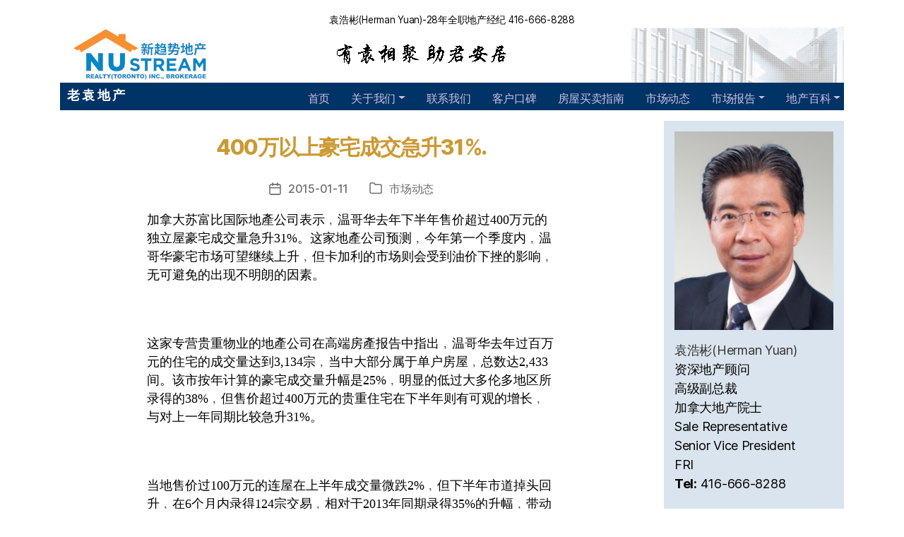

--- FILE ---
content_type: text/html; charset=UTF-8
request_url: http://www.laoyuan.com/archives/9206
body_size: 9091
content:
<!DOCTYPE html>
<html class="no-js" lang="zh-Hans">
<head>
    <meta charset="UTF-8">
    <meta name="viewport" content="width=device-width, initial-scale=1">
    <meta http-equiv="X-UA-Compatible" content="IE=edge">
    <link rel="profile" href="https://gmpg.org/xfn/11">
    <title>400万以上豪宅成交急升31%. &#8211; 多伦多老袁房地产</title>
<meta name='robots' content='max-image-preview:large' />
<link rel="alternate" title="oEmbed (JSON)" type="application/json+oembed" href="http://www.laoyuan.com/wp-json/oembed/1.0/embed?url=http%3A%2F%2Fwww.laoyuan.com%2Farchives%2F9206" />
<link rel="alternate" title="oEmbed (XML)" type="text/xml+oembed" href="http://www.laoyuan.com/wp-json/oembed/1.0/embed?url=http%3A%2F%2Fwww.laoyuan.com%2Farchives%2F9206&#038;format=xml" />
<style id='wp-img-auto-sizes-contain-inline-css'>
img:is([sizes=auto i],[sizes^="auto," i]){contain-intrinsic-size:3000px 1500px}
/*# sourceURL=wp-img-auto-sizes-contain-inline-css */
</style>
<link rel='stylesheet' id='wp-block-library-css' href='http://www.laoyuan.com/wp-includes/css/dist/block-library/style.min.css?ver=6.9' media='all' />
<style id='global-styles-inline-css'>
:root{--wp--preset--aspect-ratio--square: 1;--wp--preset--aspect-ratio--4-3: 4/3;--wp--preset--aspect-ratio--3-4: 3/4;--wp--preset--aspect-ratio--3-2: 3/2;--wp--preset--aspect-ratio--2-3: 2/3;--wp--preset--aspect-ratio--16-9: 16/9;--wp--preset--aspect-ratio--9-16: 9/16;--wp--preset--color--black: #000000;--wp--preset--color--cyan-bluish-gray: #abb8c3;--wp--preset--color--white: #ffffff;--wp--preset--color--pale-pink: #f78da7;--wp--preset--color--vivid-red: #cf2e2e;--wp--preset--color--luminous-vivid-orange: #ff6900;--wp--preset--color--luminous-vivid-amber: #fcb900;--wp--preset--color--light-green-cyan: #7bdcb5;--wp--preset--color--vivid-green-cyan: #00d084;--wp--preset--color--pale-cyan-blue: #8ed1fc;--wp--preset--color--vivid-cyan-blue: #0693e3;--wp--preset--color--vivid-purple: #9b51e0;--wp--preset--color--accent: #e22658;--wp--preset--color--primary: #000000;--wp--preset--color--secondary: #6d6d6d;--wp--preset--color--subtle-background: #dbdbdb;--wp--preset--color--background: #ffffff;--wp--preset--gradient--vivid-cyan-blue-to-vivid-purple: linear-gradient(135deg,rgb(6,147,227) 0%,rgb(155,81,224) 100%);--wp--preset--gradient--light-green-cyan-to-vivid-green-cyan: linear-gradient(135deg,rgb(122,220,180) 0%,rgb(0,208,130) 100%);--wp--preset--gradient--luminous-vivid-amber-to-luminous-vivid-orange: linear-gradient(135deg,rgb(252,185,0) 0%,rgb(255,105,0) 100%);--wp--preset--gradient--luminous-vivid-orange-to-vivid-red: linear-gradient(135deg,rgb(255,105,0) 0%,rgb(207,46,46) 100%);--wp--preset--gradient--very-light-gray-to-cyan-bluish-gray: linear-gradient(135deg,rgb(238,238,238) 0%,rgb(169,184,195) 100%);--wp--preset--gradient--cool-to-warm-spectrum: linear-gradient(135deg,rgb(74,234,220) 0%,rgb(151,120,209) 20%,rgb(207,42,186) 40%,rgb(238,44,130) 60%,rgb(251,105,98) 80%,rgb(254,248,76) 100%);--wp--preset--gradient--blush-light-purple: linear-gradient(135deg,rgb(255,206,236) 0%,rgb(152,150,240) 100%);--wp--preset--gradient--blush-bordeaux: linear-gradient(135deg,rgb(254,205,165) 0%,rgb(254,45,45) 50%,rgb(107,0,62) 100%);--wp--preset--gradient--luminous-dusk: linear-gradient(135deg,rgb(255,203,112) 0%,rgb(199,81,192) 50%,rgb(65,88,208) 100%);--wp--preset--gradient--pale-ocean: linear-gradient(135deg,rgb(255,245,203) 0%,rgb(182,227,212) 50%,rgb(51,167,181) 100%);--wp--preset--gradient--electric-grass: linear-gradient(135deg,rgb(202,248,128) 0%,rgb(113,206,126) 100%);--wp--preset--gradient--midnight: linear-gradient(135deg,rgb(2,3,129) 0%,rgb(40,116,252) 100%);--wp--preset--font-size--small: 18px;--wp--preset--font-size--medium: 20px;--wp--preset--font-size--large: 26.25px;--wp--preset--font-size--x-large: 42px;--wp--preset--font-size--normal: 21px;--wp--preset--font-size--larger: 32px;--wp--preset--spacing--20: 0.44rem;--wp--preset--spacing--30: 0.67rem;--wp--preset--spacing--40: 1rem;--wp--preset--spacing--50: 1.5rem;--wp--preset--spacing--60: 2.25rem;--wp--preset--spacing--70: 3.38rem;--wp--preset--spacing--80: 5.06rem;--wp--preset--shadow--natural: 6px 6px 9px rgba(0, 0, 0, 0.2);--wp--preset--shadow--deep: 12px 12px 50px rgba(0, 0, 0, 0.4);--wp--preset--shadow--sharp: 6px 6px 0px rgba(0, 0, 0, 0.2);--wp--preset--shadow--outlined: 6px 6px 0px -3px rgb(255, 255, 255), 6px 6px rgb(0, 0, 0);--wp--preset--shadow--crisp: 6px 6px 0px rgb(0, 0, 0);}:where(.is-layout-flex){gap: 0.5em;}:where(.is-layout-grid){gap: 0.5em;}body .is-layout-flex{display: flex;}.is-layout-flex{flex-wrap: wrap;align-items: center;}.is-layout-flex > :is(*, div){margin: 0;}body .is-layout-grid{display: grid;}.is-layout-grid > :is(*, div){margin: 0;}:where(.wp-block-columns.is-layout-flex){gap: 2em;}:where(.wp-block-columns.is-layout-grid){gap: 2em;}:where(.wp-block-post-template.is-layout-flex){gap: 1.25em;}:where(.wp-block-post-template.is-layout-grid){gap: 1.25em;}.has-black-color{color: var(--wp--preset--color--black) !important;}.has-cyan-bluish-gray-color{color: var(--wp--preset--color--cyan-bluish-gray) !important;}.has-white-color{color: var(--wp--preset--color--white) !important;}.has-pale-pink-color{color: var(--wp--preset--color--pale-pink) !important;}.has-vivid-red-color{color: var(--wp--preset--color--vivid-red) !important;}.has-luminous-vivid-orange-color{color: var(--wp--preset--color--luminous-vivid-orange) !important;}.has-luminous-vivid-amber-color{color: var(--wp--preset--color--luminous-vivid-amber) !important;}.has-light-green-cyan-color{color: var(--wp--preset--color--light-green-cyan) !important;}.has-vivid-green-cyan-color{color: var(--wp--preset--color--vivid-green-cyan) !important;}.has-pale-cyan-blue-color{color: var(--wp--preset--color--pale-cyan-blue) !important;}.has-vivid-cyan-blue-color{color: var(--wp--preset--color--vivid-cyan-blue) !important;}.has-vivid-purple-color{color: var(--wp--preset--color--vivid-purple) !important;}.has-black-background-color{background-color: var(--wp--preset--color--black) !important;}.has-cyan-bluish-gray-background-color{background-color: var(--wp--preset--color--cyan-bluish-gray) !important;}.has-white-background-color{background-color: var(--wp--preset--color--white) !important;}.has-pale-pink-background-color{background-color: var(--wp--preset--color--pale-pink) !important;}.has-vivid-red-background-color{background-color: var(--wp--preset--color--vivid-red) !important;}.has-luminous-vivid-orange-background-color{background-color: var(--wp--preset--color--luminous-vivid-orange) !important;}.has-luminous-vivid-amber-background-color{background-color: var(--wp--preset--color--luminous-vivid-amber) !important;}.has-light-green-cyan-background-color{background-color: var(--wp--preset--color--light-green-cyan) !important;}.has-vivid-green-cyan-background-color{background-color: var(--wp--preset--color--vivid-green-cyan) !important;}.has-pale-cyan-blue-background-color{background-color: var(--wp--preset--color--pale-cyan-blue) !important;}.has-vivid-cyan-blue-background-color{background-color: var(--wp--preset--color--vivid-cyan-blue) !important;}.has-vivid-purple-background-color{background-color: var(--wp--preset--color--vivid-purple) !important;}.has-black-border-color{border-color: var(--wp--preset--color--black) !important;}.has-cyan-bluish-gray-border-color{border-color: var(--wp--preset--color--cyan-bluish-gray) !important;}.has-white-border-color{border-color: var(--wp--preset--color--white) !important;}.has-pale-pink-border-color{border-color: var(--wp--preset--color--pale-pink) !important;}.has-vivid-red-border-color{border-color: var(--wp--preset--color--vivid-red) !important;}.has-luminous-vivid-orange-border-color{border-color: var(--wp--preset--color--luminous-vivid-orange) !important;}.has-luminous-vivid-amber-border-color{border-color: var(--wp--preset--color--luminous-vivid-amber) !important;}.has-light-green-cyan-border-color{border-color: var(--wp--preset--color--light-green-cyan) !important;}.has-vivid-green-cyan-border-color{border-color: var(--wp--preset--color--vivid-green-cyan) !important;}.has-pale-cyan-blue-border-color{border-color: var(--wp--preset--color--pale-cyan-blue) !important;}.has-vivid-cyan-blue-border-color{border-color: var(--wp--preset--color--vivid-cyan-blue) !important;}.has-vivid-purple-border-color{border-color: var(--wp--preset--color--vivid-purple) !important;}.has-vivid-cyan-blue-to-vivid-purple-gradient-background{background: var(--wp--preset--gradient--vivid-cyan-blue-to-vivid-purple) !important;}.has-light-green-cyan-to-vivid-green-cyan-gradient-background{background: var(--wp--preset--gradient--light-green-cyan-to-vivid-green-cyan) !important;}.has-luminous-vivid-amber-to-luminous-vivid-orange-gradient-background{background: var(--wp--preset--gradient--luminous-vivid-amber-to-luminous-vivid-orange) !important;}.has-luminous-vivid-orange-to-vivid-red-gradient-background{background: var(--wp--preset--gradient--luminous-vivid-orange-to-vivid-red) !important;}.has-very-light-gray-to-cyan-bluish-gray-gradient-background{background: var(--wp--preset--gradient--very-light-gray-to-cyan-bluish-gray) !important;}.has-cool-to-warm-spectrum-gradient-background{background: var(--wp--preset--gradient--cool-to-warm-spectrum) !important;}.has-blush-light-purple-gradient-background{background: var(--wp--preset--gradient--blush-light-purple) !important;}.has-blush-bordeaux-gradient-background{background: var(--wp--preset--gradient--blush-bordeaux) !important;}.has-luminous-dusk-gradient-background{background: var(--wp--preset--gradient--luminous-dusk) !important;}.has-pale-ocean-gradient-background{background: var(--wp--preset--gradient--pale-ocean) !important;}.has-electric-grass-gradient-background{background: var(--wp--preset--gradient--electric-grass) !important;}.has-midnight-gradient-background{background: var(--wp--preset--gradient--midnight) !important;}.has-small-font-size{font-size: var(--wp--preset--font-size--small) !important;}.has-medium-font-size{font-size: var(--wp--preset--font-size--medium) !important;}.has-large-font-size{font-size: var(--wp--preset--font-size--large) !important;}.has-x-large-font-size{font-size: var(--wp--preset--font-size--x-large) !important;}
/*# sourceURL=global-styles-inline-css */
</style>

<style id='classic-theme-styles-inline-css'>
/*! This file is auto-generated */
.wp-block-button__link{color:#fff;background-color:#32373c;border-radius:9999px;box-shadow:none;text-decoration:none;padding:calc(.667em + 2px) calc(1.333em + 2px);font-size:1.125em}.wp-block-file__button{background:#32373c;color:#fff;text-decoration:none}
/*# sourceURL=/wp-includes/css/classic-themes.min.css */
</style>
<link rel='stylesheet' id='laoyuan-bootstrap-css' href='http://www.laoyuan.com/wp-content/themes/LaoYuan/assets/css/bootstrap.min.css?ver=6.9' media='all' />
<link rel='stylesheet' id='laoyuan-fontawesome-css' href='http://www.laoyuan.com/wp-content/themes/LaoYuan/assets/css/fontawesome-all.min.css?ver=6.9' media='all' />
<link rel='stylesheet' id='twentytwenty-style-css' href='http://www.laoyuan.com/wp-content/themes/LaoYuan/style.css?ver=1.0' media='all' />
<link rel='stylesheet' id='twentytwenty-print-style-css' href='http://www.laoyuan.com/wp-content/themes/LaoYuan/print.css?ver=1.0' media='print' />
<link rel='stylesheet' id='laoyuan-style-css' href='http://www.laoyuan.com/wp-content/themes/LaoYuan/assets/css/laoyuan.css?ver=1.0' media='all' />
<script src="http://www.laoyuan.com/wp-includes/js/jquery/jquery.min.js?ver=3.7.1" id="jquery-core-js"></script>
<script src="http://www.laoyuan.com/wp-includes/js/jquery/jquery-migrate.min.js?ver=3.4.1" id="jquery-migrate-js"></script>
<script src="http://www.laoyuan.com/wp-content/themes/LaoYuan/assets/js/index.js?ver=1.0" id="twentytwenty-js-js" async></script>
<link rel="https://api.w.org/" href="http://www.laoyuan.com/wp-json/" /><link rel="alternate" title="JSON" type="application/json" href="http://www.laoyuan.com/wp-json/wp/v2/posts/9206" /><link rel="EditURI" type="application/rsd+xml" title="RSD" href="http://www.laoyuan.com/xmlrpc.php?rsd" />
<meta name="generator" content="WordPress 6.9" />
<link rel="canonical" href="http://www.laoyuan.com/archives/9206" />
<link rel='shortlink' href='http://www.laoyuan.com/?p=9206' />
	<script>document.documentElement.className = document.documentElement.className.replace( 'no-js', 'js' );</script>
	<link rel="shortcut icon" type="image/x-icon" href="http://www.laoyuan.com/wp-content/themes/LaoYuan/assets/images/favicon.ico" /><style id="custom-background-css">
body.custom-background { background-color: #ffffff; }
</style>
	    <!-- Global site tag (gtag.js) - Google Analytics -->
    <script async src="https://www.googletagmanager.com/gtag/js?id=UA-165972-1"></script>
    <script>
      window.dataLayer = window.dataLayer || [];
      function gtag(){dataLayer.push(arguments);}
      gtag('js', new Date());

      gtag('config', 'UA-165972-1');
    </script>
</head>
<body class="wp-singular post-template-default single single-post postid-9206 single-format-standard custom-background wp-custom-logo wp-embed-responsive wp-theme-LaoYuan singular missing-post-thumbnail has-single-pagination showing-comments show-avatars footer-top-visible reduced-spacing">
	<a class="skip-link screen-reader-text" href="#site-content">跳至内容</a><header id="masthead" class="site-header" role="banner">
    <div class="container">
        <div class="toptext text-center mt-1 small">袁浩彬(Herman Yuan)-28年全职地产经纪 416-666-8288</div>
        <div class="row">
            <div class="col-md">
                <a href="http://www.laoyuan.com/" class="custom-logo-link" rel="home"><img width="226" height="79" src="http://www.laoyuan.com/wp-content/uploads/2020/07/top-left-3.jpg" class="custom-logo" alt="新趋势地产老袁团队" decoding="async" /></a> 
            </div>
            <div class="col-md">
                <img class="img-fluid d-block mx-auto mx-md-0 custom-header-image" src="http://www.laoyuan.com/wp-content/themes/LaoYuan/assets/images/banner-word.gif" height="79" width="262" alt="Toronto 多伦多 房地产 经纪 豪宅买卖行情">
            </div>
            <div class="col-md d-none d-sm-block">
                <img style="display:block;" class="img-fluid  float-right" src="http://www.laoyuan.com/wp-content/themes/LaoYuan/assets/images/top-building.jpg" alt="多伦多老袁房地产" border="0">
            </div>
        </div>
    </div>
    <div class="container">
        <nav class="navbar navbar-expand-lg navbar-dark ly-navbar p-0 sticky-top">
            <div class="navbar-brand ml-3">
                <a class="site-title" href="/">老 袁 地 产</a>
            </div>
            <button class="navbar-toggler ly-toggler" type="button" data-toggle="collapse" data-target="#collapsibleNavbar" aria-controls="" aria-expanded="false" aria-label="Toggle navigation">
                <span class="navbar-toggler-icon"></span>
            </button>
            <div class="collapse navbar-collapse justify-content-end" id="collapsibleNavbar">
            <ul id="menu-primary" class="navbar-nav ml-auto"><li itemscope="itemscope" itemtype="https://www.schema.org/SiteNavigationElement" id="menu-item-5171" class="menu-item menu-item-type-custom menu-item-object-custom menu-item-home menu-item-5171 nav-item"><a title="首页" href="http://www.laoyuan.com/" class="nav-link">首页</a></li>
<li itemscope="itemscope" itemtype="https://www.schema.org/SiteNavigationElement" id="menu-item-5176" class="menu-item menu-item-type-custom menu-item-object-custom menu-item-has-children dropdown menu-item-5176 nav-item"><a title="关于我们" href="#" data-toggle="dropdown" aria-haspopup="true" aria-expanded="false" class="dropdown-toggle nav-link" id="menu-item-dropdown-5176">关于我们</a><span class="icon"></span>
<ul class="dropdown-menu" aria-labelledby="menu-item-dropdown-5176" role="menu">
	<li itemscope="itemscope" itemtype="https://www.schema.org/SiteNavigationElement" id="menu-item-5173" class="menu-item menu-item-type-post_type menu-item-object-page menu-item-5173 nav-item"><a title="关于我们" href="http://www.laoyuan.com/about" class="dropdown-item">关于我们</a></li>
	<li itemscope="itemscope" itemtype="https://www.schema.org/SiteNavigationElement" id="menu-item-10595" class="menu-item menu-item-type-taxonomy menu-item-object-category menu-item-10595 nav-item"><a title="经纪手记" href="http://www.laoyuan.com/archives/category/agentdiary" class="dropdown-item">经纪手记</a></li>
	<li itemscope="itemscope" itemtype="https://www.schema.org/SiteNavigationElement" id="menu-item-10704" class="menu-item menu-item-type-post_type menu-item-object-page menu-item-10704 nav-item"><a title="从业15周年晚宴" href="http://www.laoyuan.com/%e4%bb%8e%e4%b8%9a15%e5%91%a8%e5%b9%b4%e6%99%9a%e5%ae%b4" class="dropdown-item">从业15周年晚宴</a></li>
	<li itemscope="itemscope" itemtype="https://www.schema.org/SiteNavigationElement" id="menu-item-5174" class="menu-item menu-item-type-post_type menu-item-object-page menu-item-5174 nav-item"><a title="活动相册" href="http://www.laoyuan.com/gallery" class="dropdown-item">活动相册</a></li>
</ul>
</li>
<li itemscope="itemscope" itemtype="https://www.schema.org/SiteNavigationElement" id="menu-item-5177" class="menu-item menu-item-type-post_type menu-item-object-page menu-item-5177 nav-item"><a title="联系我们" href="http://www.laoyuan.com/contact-us" class="nav-link">联系我们</a></li>
<li itemscope="itemscope" itemtype="https://www.schema.org/SiteNavigationElement" id="menu-item-5178" class="menu-item menu-item-type-post_type menu-item-object-page menu-item-5178 nav-item"><a title="客户口碑" href="http://www.laoyuan.com/testimonials" class="nav-link">客户口碑</a></li>
<li itemscope="itemscope" itemtype="https://www.schema.org/SiteNavigationElement" id="menu-item-5179" class="menu-item menu-item-type-post_type menu-item-object-page menu-item-5179 nav-item"><a title="房屋买卖指南" href="http://www.laoyuan.com/buy-sell-guide" class="nav-link">房屋买卖指南</a></li>
<li itemscope="itemscope" itemtype="https://www.schema.org/SiteNavigationElement" id="menu-item-5180" class="menu-item menu-item-type-taxonomy menu-item-object-category current-post-ancestor current-menu-parent current-post-parent active menu-item-5180 nav-item"><a title="市场动态" href="http://www.laoyuan.com/archives/category/news" class="nav-link">市场动态</a></li>
<li itemscope="itemscope" itemtype="https://www.schema.org/SiteNavigationElement" id="menu-item-5181" class="menu-item menu-item-type-custom menu-item-object-custom menu-item-has-children dropdown menu-item-5181 nav-item"><a title="市场报告" href="#" data-toggle="dropdown" aria-haspopup="true" aria-expanded="false" class="dropdown-toggle nav-link" id="menu-item-dropdown-5181">市场报告</a><span class="icon"></span>
<ul class="dropdown-menu" aria-labelledby="menu-item-dropdown-5181" role="menu">
	<li itemscope="itemscope" itemtype="https://www.schema.org/SiteNavigationElement" id="menu-item-5182" class="menu-item menu-item-type-post_type menu-item-object-page menu-item-5182 nav-item"><a title="市场报告" href="http://www.laoyuan.com/market-report" class="dropdown-item">市场报告</a></li>
	<li itemscope="itemscope" itemtype="https://www.schema.org/SiteNavigationElement" id="menu-item-5183" class="menu-item menu-item-type-post_type menu-item-object-page menu-item-5183 nav-item"><a title="学校排名" href="http://www.laoyuan.com/schools-ranking" class="dropdown-item">学校排名</a></li>
</ul>
</li>
<li itemscope="itemscope" itemtype="https://www.schema.org/SiteNavigationElement" id="menu-item-5172" class="menu-item menu-item-type-custom menu-item-object-custom menu-item-has-children dropdown menu-item-5172 nav-item"><a title="地产百科" href="#" data-toggle="dropdown" aria-haspopup="true" aria-expanded="false" class="dropdown-toggle nav-link" id="menu-item-dropdown-5172">地产百科</a><span class="icon"></span>
<ul class="dropdown-menu" aria-labelledby="menu-item-dropdown-5172" role="menu">
	<li itemscope="itemscope" itemtype="https://www.schema.org/SiteNavigationElement" id="menu-item-5184" class="menu-item menu-item-type-taxonomy menu-item-object-category menu-item-5184 nav-item"><a title="置业锦囊" href="http://www.laoyuan.com/archives/category/settled" class="dropdown-item">置业锦囊</a></li>
	<li itemscope="itemscope" itemtype="https://www.schema.org/SiteNavigationElement" id="menu-item-5185" class="menu-item menu-item-type-taxonomy menu-item-object-category menu-item-5185 nav-item"><a title="房屋保养" href="http://www.laoyuan.com/archives/category/maintenance" class="dropdown-item">房屋保养</a></li>
	<li itemscope="itemscope" itemtype="https://www.schema.org/SiteNavigationElement" id="menu-item-5186" class="menu-item menu-item-type-taxonomy menu-item-object-category menu-item-5186 nav-item"><a title="政策法规" href="http://www.laoyuan.com/archives/category/regulations" class="dropdown-item">政策法规</a></li>
	<li itemscope="itemscope" itemtype="https://www.schema.org/SiteNavigationElement" id="menu-item-5187" class="menu-item menu-item-type-taxonomy menu-item-object-category menu-item-5187 nav-item"><a title="家居安全" href="http://www.laoyuan.com/archives/category/homesafety" class="dropdown-item">家居安全</a></li>
	<li itemscope="itemscope" itemtype="https://www.schema.org/SiteNavigationElement" id="menu-item-5188" class="menu-item menu-item-type-taxonomy menu-item-object-category menu-item-5188 nav-item"><a title="专业知识" href="http://www.laoyuan.com/archives/category/knowledge" class="dropdown-item">专业知识</a></li>
</ul>
</li>
</ul>            </div>
        </nav>
    </div><!--header-->
</header>	<div class="container" id="site-content">
        <div class="row">
            <div class="col-sm-9">
				
<article class="post-9206 post type-post status-publish format-standard hentry category-news" id="post-9206">

	
<header class="entry-header has-text-align-center header-footer-group">

	<div class="entry-header-inner section-inner medium">

		<h1 class="entry-title">400万以上豪宅成交急升31%.</h1>
		<div class="post-meta-wrapper post-meta-single post-meta-single-top">

			<ul class="post-meta">

									<li class="post-date meta-wrapper">
						<span class="meta-icon">
							<span class="screen-reader-text">发布日期</span>
							<svg class="svg-icon" aria-hidden="true" role="img" focusable="false" xmlns="http://www.w3.org/2000/svg" width="18" height="19" viewBox="0 0 18 19"><path fill="" d="M4.60069444,4.09375 L3.25,4.09375 C2.47334957,4.09375 1.84375,4.72334957 1.84375,5.5 L1.84375,7.26736111 L16.15625,7.26736111 L16.15625,5.5 C16.15625,4.72334957 15.5266504,4.09375 14.75,4.09375 L13.3993056,4.09375 L13.3993056,4.55555556 C13.3993056,5.02154581 13.0215458,5.39930556 12.5555556,5.39930556 C12.0895653,5.39930556 11.7118056,5.02154581 11.7118056,4.55555556 L11.7118056,4.09375 L6.28819444,4.09375 L6.28819444,4.55555556 C6.28819444,5.02154581 5.9104347,5.39930556 5.44444444,5.39930556 C4.97845419,5.39930556 4.60069444,5.02154581 4.60069444,4.55555556 L4.60069444,4.09375 Z M6.28819444,2.40625 L11.7118056,2.40625 L11.7118056,1 C11.7118056,0.534009742 12.0895653,0.15625 12.5555556,0.15625 C13.0215458,0.15625 13.3993056,0.534009742 13.3993056,1 L13.3993056,2.40625 L14.75,2.40625 C16.4586309,2.40625 17.84375,3.79136906 17.84375,5.5 L17.84375,15.875 C17.84375,17.5836309 16.4586309,18.96875 14.75,18.96875 L3.25,18.96875 C1.54136906,18.96875 0.15625,17.5836309 0.15625,15.875 L0.15625,5.5 C0.15625,3.79136906 1.54136906,2.40625 3.25,2.40625 L4.60069444,2.40625 L4.60069444,1 C4.60069444,0.534009742 4.97845419,0.15625 5.44444444,0.15625 C5.9104347,0.15625 6.28819444,0.534009742 6.28819444,1 L6.28819444,2.40625 Z M1.84375,8.95486111 L1.84375,15.875 C1.84375,16.6516504 2.47334957,17.28125 3.25,17.28125 L14.75,17.28125 C15.5266504,17.28125 16.15625,16.6516504 16.15625,15.875 L16.15625,8.95486111 L1.84375,8.95486111 Z" /></svg>						</span>
						<span class="meta-text">
							<!--<a href="http://www.laoyuan.com/archives/9206">2015-01-11</a>-->
							2015-01-11						</span>
					</li>
										<li class="post-categories meta-wrapper">
						<span class="meta-icon">
							<span class="screen-reader-text">分类</span>
							<svg class="svg-icon" aria-hidden="true" role="img" focusable="false" xmlns="http://www.w3.org/2000/svg" width="20" height="19" viewBox="0 0 20 19"><path fill="" d="M2.8,1.85 C2.275329,1.85 1.85,2.27532949 1.85,2.8 L1.85,15.4 C1.85,15.9246705 2.275329,16.35 2.8,16.35 L17.2,16.35 C17.724671,16.35 18.15,15.9246705 18.15,15.4 L18.15,5.5 C18.15,4.97532949 17.724671,4.55 17.2,4.55 L9.1,4.55 C8.8158,4.55 8.550403,4.40796403 8.392757,4.17149517 L6.845094,1.85 L2.8,1.85 Z M17.2,2.85 C18.663555,2.85 19.85,4.03644541 19.85,5.5 L19.85,15.4 C19.85,16.8635546 18.663555,18.05 17.2,18.05 L2.8,18.05 C1.336445,18.05 0.15,16.8635546 0.15,15.4 L0.15,2.8 C0.15,1.33644541 1.336445,0.15 2.8,0.15 L7.3,0.15 C7.5842,0.15 7.849597,0.292035965 8.007243,0.528504833 L9.554906,2.85 L17.2,2.85 Z" /></svg>						</span>
						<span class="meta-text">
							 <a href="http://www.laoyuan.com/archives/category/news" rel="category tag">市场动态</a>						</span>
					</li>
					
			</ul><!-- .post-meta -->

		</div><!-- .post-meta-wrapper -->

		
	</div><!-- .entry-header-inner -->

</header><!-- .entry-header -->

	<div class="post-inner thin ">

		<div class="entry-content">

			<p><span>加拿大</span><span>苏富比国际地產公司表示﹐温哥华去年下半年售价超过</span><span>400</span><span>万元的独立屋豪宅成交量急升</span><span>31%</span><span>。</span><span>这家地產公司预测﹐今年第一个季度内﹐温哥华豪宅市场可望继续上升﹐但卡加利的市场则会受到油价下挫的影响﹐无可避免的出现不明朗的因素</span><span>。 </span></p>
</p>
</p>
<p><span> </span></p>
<p>&#160;</p>
</p>
</p>
<p><span>这家专营贵重物业的</span><span>地</span><span>產公司在高端房產报告中指出﹐温哥华去年过百万元的住宅的成交量达到</span><span>3,134</span><span>宗</span><span>﹐当中大部分属于单户房屋﹐总数达</span><span>2,433</span><span>间</span><span>。</span><span>该市按年计算的豪宅成交量升幅是</span><span>25%</span><span>﹐明显的低过大多伦多地区所录得的</span><span>38%</span><span>﹐但售价超过</span><span>400</span><span>万元的</span><span>贵重住宅在下半年则有可观的增长﹐与对上一年同期比较急升</span><span>31%</span><span>。 </span></p>
</p>
</p>
<p><span> </span></p>
<p>&#160;</p>
</p>
</p>
<p><span>当地售价</span><span>过</span><span>100</span><span>万元的</span><span>连屋在上半年成交量微跌</span><span>2%</span><span>﹐但下半年市道掉头回升﹐在</span><span>6</span><span>个月内</span><span>录得</span><span>124</span><span>宗交易</span><span>﹐相对于</span><span>2013</span><span>年同期</span><span>录得</span><span>35%</span><span>的升幅</span><span>﹐带动全年倒升</span><span>15%</span><span>。</span><span>该报告预测﹐温市豪宅市道在今年初持续升势﹐由于楼盘数量偏低﹐而且需</span><span>求不断</span><span>﹐预期在第一季内豪宅的价格将会继续上扬</span><span>。 </span></p>
</p>
</p>
<p><span> </span></p>
<p>&#160;</p>
</p>
</p>
<p><b><span>卡加利成交量升</span></b><b><span>16% </span></b></p>
</p>
<p><b> </b></p>
</p>
<p><span>另方面</span><span>﹐卡加利去年的豪宅成交量录得</span><span>16%</span><span>的升幅。在</span><span>2014</span><span>年</span><span>间﹐当地售价过</span><span>100</span><span>万元的共管柏文</span><span>?</span><span>连屋及单户房屋共有</span><span>836</span><span>间转手</span><span>。 </span></p>
</p>
</p>
<p><span> </span></p>
<p>&#160;</p>
</p>
</p>
<p><span>报告指出﹐近年来﹐卡加利已成為了豪宅的主要市场之一﹐但去年底时则受到意料不及的油价下挫的打击﹐因此在今年首个季度市场难免出现一定程度的不明朗因素。不过﹐该报告引述了卡加利地產商会</span><span>(Calgary Real Estate Board)</span><span>近期</span><span>进行的一项分析﹐指出今年内的移民及就业情况水平可望持续下去﹐因此预期地產市场将会保持平衡</span><span>。 </span></p>
</p>
</p>
<p><span> </span></p>
<p>&#160;</p>
</p>
</p>
<p><font><span>（来源：<span>明</span></span><span>报地产</span><span>）</span><span> </span></font></p>
</p>
<p><font> </font></p>
</p>
<p><span> </span></p>
<p><font>&#160;</font></p>
</p>
</p>
<p><font><b><span>老袁地产网 </span></b><span><span>&#160;</span></span></font><a><span>www.laoyuan.com</span></a><span> </span><span>| </span><a><span>www.hermanyuan.com</span></a><span><span>&#160;&#160;&#160;&#160; </span></span><span> </span></p>
</p>
</p>
<p><span>服</span><span>务热线：</span><b><span>416-666-8288</span></b><span>；</span><b><span>416-666-6816</span></b><span> </span></p>
</p>
</p>
<p><b><span><font>有袁相聚<span>&#160; </span>助君安居</font></span></b><span> </span></p>
</p></p>

		</div><!-- .entry-content -->

	</div><!-- .post-inner -->

	<div class="section-inner">
		
	</div><!-- .section-inner -->

	
	<nav class="pagination-single section-inner" aria-label="文章" role="navigation">

		<hr class="styled-separator is-style-wide" aria-hidden="true" />

		<div class="pagination-single-inner">

			
				<a class="previous-post" href="http://www.laoyuan.com/archives/9205">
					<span class="arrow" aria-hidden="true">&larr;</span>
					<span class="title"><span class="title-inner">豪宅「入场费」250万  料续涨</span></span>
				</a>

				
				<a class="next-post" href="http://www.laoyuan.com/archives/9207">
					<span class="arrow" aria-hidden="true">&rarr;</span>
						<span class="title"><span class="title-inner">每呎68元卑街写字楼全国最贵</span></span>
				</a>
				
		</div><!-- .pagination-single-inner -->

		<hr class="styled-separator is-style-wide" aria-hidden="true" />

	</nav><!-- .pagination-single -->

	
</article><!-- .post -->
            </div>

			<div class="col-sm-3" id="right-sidebar">
				<div class="p-4 h-100 right-sidebar-container">
				<div class="widget widget_media_image"><div class="widget-content"><img width="240" height="300" src="http://www.laoyuan.com/wp-content/uploads/2021/01/DSC7995-240x300.jpg" class="image wp-image-10906  attachment-medium size-medium" alt="" style="max-width: 100%; height: auto;" decoding="async" loading="lazy" srcset="http://www.laoyuan.com/wp-content/uploads/2021/01/DSC7995-240x300.jpg 240w, http://www.laoyuan.com/wp-content/uploads/2021/01/DSC7995-819x1024.jpg 819w, http://www.laoyuan.com/wp-content/uploads/2021/01/DSC7995-768x960.jpg 768w, http://www.laoyuan.com/wp-content/uploads/2021/01/DSC7995-1229x1536.jpg 1229w, http://www.laoyuan.com/wp-content/uploads/2021/01/DSC7995-1638x2048.jpg 1638w, http://www.laoyuan.com/wp-content/uploads/2021/01/DSC7995-1200x1500.jpg 1200w, http://www.laoyuan.com/wp-content/uploads/2021/01/DSC7995-1980x2475.jpg 1980w, http://www.laoyuan.com/wp-content/uploads/2021/01/DSC7995-scaled.jpg 2048w" sizes="auto, (max-width: 240px) 100vw, 240px" /></div></div><div class="widget_text widget widget_custom_html"><div class="widget_text widget-content"><div class="textwidget custom-html-widget"><div>
   <a href="mailto:hyuan@trebnet.com?bcc=hyuan9826@hotmail.com;yuan8288@gmail.com">袁浩彬(Herman Yuan)</a>
	<br>资深地产顾问
	<br>高级副总裁
	<br>加拿大地产院士
	<br>Sale Representative
	<br>Senior Vice President
        <br>FRI
        <br>
<strong>Tel:</strong> 416-666-8288<br />
	<br>NU STREAM REALTY (TORONTO) INC.,
	<br>BROKERAGE
	<br>140 York Boulevard
	<br>Richmond Hill, On
	<br>L4B 3J6<br />
	<br>Tel: 416-333-1111
	<br>Fax: 647-695-1188
</div></div></div></div><div class="widget widget_media_image"><div class="widget-content"><figure style="width: 150px" class="wp-caption alignnone"><img class="image " src="http://www.laoyuan.com/wp-content/uploads/2020/06/Herman_wechat-150x150-1.jpg" alt="WeChat" width="150" height="150" decoding="async" loading="lazy" /><figcaption class="wp-caption-text">     微信扫码</figcaption></figure></div></div>				</div>
            </div>
        </div>
    </div>

<div class="container mt-0 small" id="footer">
        <div style="background-color: #003366;height:5px;"></div>
        <div class="text-center">版权所有&copy; 老 袁 地 产 2003-2026&nbsp;|&nbsp;<a href="http://www.laoyuan.com/contact-us">联系我们</a>&nbsp;|&nbsp;<a href="http://www.laoyuan.com/privacy-policy">隐私政策</a>&nbsp;|&nbsp;<a href="http://www.laoyuan.com/privacy-policy">免责申明</a><br>Toronto 多伦多 房地产 经纪 豪宅买卖行情</div>
</div>
<a id="back-to-top" href="#" class="btn btn-dark btn-lg back-to-top" role="button"><i class="fas fa-chevron-up"></i></a>
<script type="speculationrules">
{"prefetch":[{"source":"document","where":{"and":[{"href_matches":"/*"},{"not":{"href_matches":["/wp-*.php","/wp-admin/*","/wp-content/uploads/*","/wp-content/*","/wp-content/plugins/*","/wp-content/themes/LaoYuan/*","/*\\?(.+)"]}},{"not":{"selector_matches":"a[rel~=\"nofollow\"]"}},{"not":{"selector_matches":".no-prefetch, .no-prefetch a"}}]},"eagerness":"conservative"}]}
</script>
	<script>
	/(trident|msie)/i.test(navigator.userAgent)&&document.getElementById&&window.addEventListener&&window.addEventListener("hashchange",function(){var t,e=location.hash.substring(1);/^[A-z0-9_-]+$/.test(e)&&(t=document.getElementById(e))&&(/^(?:a|select|input|button|textarea)$/i.test(t.tagName)||(t.tabIndex=-1),t.focus())},!1);
	</script>
	<script src="http://www.laoyuan.com/wp-content/themes/LaoYuan/assets/js/laoyuan.js?ver=6.9" id="laoyuan-script-js"></script>
<script src="http://www.laoyuan.com/wp-content/themes/LaoYuan/assets/js/popper.min.js?ver=6.9" id="laoyuan-popper-js"></script>
<script src="http://www.laoyuan.com/wp-content/themes/LaoYuan/assets/js/bootstrap.min.js?ver=6.9" id="laoyuan-bootstrapjs-js"></script>
</body>
</html>
<!-- single.php -->